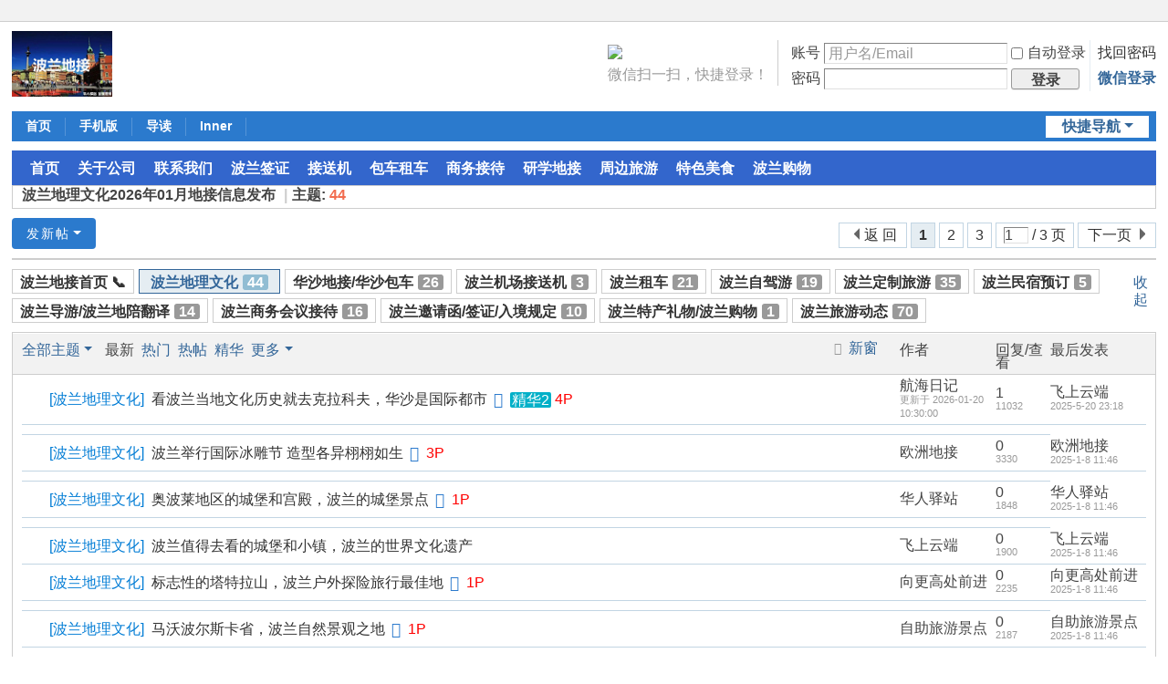

--- FILE ---
content_type: text/html; charset=utf-8
request_url: https://bolan.huarenyizhan.com/fenlei-244-1047.html
body_size: 8877
content:
<!DOCTYPE html>
<html>
<head>
<meta charset="utf-8" />
<meta name="renderer" content="webkit" />
<meta http-equiv="X-UA-Compatible" content="IE=edge" />
<title>波兰地理文化 - 波兰地接|波兰包车_波兰旅游包车_波兰地接社_波兰华人驿站</title>
<meta http-equiv=”Cache-Control” content=”no-transform” />
<meta http-equiv=”Cache-Control” content=”no-siteapp” /><meta name="keywords" content="波兰地接,波兰地陪,波兰地接社,波兰旅行社,波兰华人旅行社,波兰当地旅行社,波兰地陪,波兰研学地接,波兰商务旅行接待,波兰翻译,波兰中文导游,波兰地接微信,波兰当地旅游团,波兰包车,波兰地陪导游，波兰机场接送机" />
<meta name="description" content="波兰华人驿站地接提供波兰地接,波兰研学地接,波兰旅行社,波兰华人旅行社,波兰当地旅行社,波兰地陪,当地机场接送机,波兰商务旅行接待,波兰翻译,波兰中文导游,波兰地接微信,波兰当地旅游团,波兰包车，波兰机场接送机等波兰全境及周边旅行接待服务。 " />
<meta name="MSSmartTagsPreventParsing" content="True" />
<meta http-equiv="MSThemeCompatible" content="Yes" />
<base href="https://bolan.huarenyizhan.com/" /><link rel="stylesheet" type="text/css" href="data/cache/style_1_common.css?HBG" /><link rel="stylesheet" type="text/css" href="data/cache/style_1_forum_forumdisplay.css?HBG" /><!--[if IE]><link rel="stylesheet" type="text/css" href="data/cache/style_1_iefix.css?HBG" /><![endif]--><script type="text/javascript">var STYLEID = '1', STATICURL = 'static/', IMGDIR = 'static/image/common', VERHASH = 'HBG', charset = 'utf-8', discuz_uid = '0', cookiepre = 'HVeT_9110_', cookiedomain = 'huarenyizhan.com', cookiepath = '/', showusercard = '0', attackevasive = '0', disallowfloat = 'newthread|reply', creditnotice = '0||', defaultstyle = '', REPORTURL = 'aHR0cHM6Ly9ib2xhbi5odWFyZW55aXpoYW4uY29tL2ZlbmxlaS0yNDQtMTA0Ny5odG1s', SITEURL = 'https://bolan.huarenyizhan.com/', JSPATH = 'data/cache/', CSSPATH = 'data/cache/style_', DYNAMICURL = '';</script>
<script src="data/cache/common.js?HBG" type="text/javascript"></script>
<meta name="application-name" content="地接|华人驿站全球地接联盟" />
<meta name="msapplication-tooltip" content="地接|华人驿站全球地接联盟" />
<meta name="msapplication-task" content="name=门户;action-uri=https://bolan.huarenyizhan.com/portal.php;icon-uri=https://bolan.huarenyizhan.com/static/image/common/portal.ico" /><meta name="msapplication-task" content="name=版块;action-uri=https://bolan.huarenyizhan.com/forum.php;icon-uri=https://bolan.huarenyizhan.com/static/image/common/bbs.ico" />
<link rel="alternate" type="application/rss+xml" title="地接|华人驿站全球地接联盟 - 波兰地理文化 - 波兰地接|波兰包车_波兰旅游包车_波兰地接社_波兰华人驿站" href="https://bolan.huarenyizhan.com/forum.php?mod=rss&fid=244&amp;auth=0" />
<link rel="stylesheet" id="css_widthauto" type="text/css" href='data/cache/style_1_widthauto.css?HBG' />
<script type="text/javascript">HTMLNODE.className += ' widthauto'</script>
<script src="data/cache/forum.js?HBG" type="text/javascript"></script>
</head>

<body id="nv_forum" class="pg_forumdisplay" onkeydown="if(event.keyCode==27) return false;">
<div id="append_parent"></div><div id="ajaxwaitid"></div>
<div id="toptb" class="cl">
<div class="wp">
<div class="z"></div>
<div class="y">
<a id="switchblind" href="javascript:;" onclick="toggleBlind(this)" title="开启辅助访问" class="switchblind"></a>
</div>
</div>
</div>

<div id="hd">
<div class="wp">
<div class="hdc cl"><h2>
<a href="https://bolan.huarenyizhan.com/"><img src="data/attachment/common/91/common_244_icon.png"height="72px;"></a>
</h2><script src="data/cache/logging.js?HBG" type="text/javascript"></script>
<form method="post" autocomplete="off" id="lsform" action="member.php?mod=logging&amp;action=login&amp;loginsubmit=yes&amp;infloat=yes&amp;lssubmit=yes" onsubmit="return lsSubmit();">
<div class="fastlg cl">
<span id="return_ls" style="display:none"></span>
<div class="y pns">
<table cellspacing="0" cellpadding="0">
<tr>
<td><label for="ls_username">账号</label></td>
<td><input type="text" name="username" id="ls_username" class="px vm xg1"  value="用户名/Email" onfocus="if(this.value == '用户名/Email'){this.value = '';this.className = 'px vm';}" onblur="if(this.value == ''){this.value = '用户名/Email';this.className = 'px vm xg1';}" /></td>
<td class="fastlg_l"><label for="ls_cookietime"><input type="checkbox" name="cookietime" id="ls_cookietime" class="pc" value="2592000" />自动登录</label></td>
<td>&nbsp;<a href="javascript:;" onclick="showWindow('login', 'member.php?mod=logging&action=login&viewlostpw=1')">找回密码</a></td>
</tr>
<tr>
<td><label for="ls_password">密码</label></td>
<td><input type="password" name="password" id="ls_password" class="px vm" autocomplete="off" /></td>
<td class="fastlg_l"><button type="submit" class="pn vm" style="width: 75px;"><em>登录</em></button></td>
<td>&nbsp;<a href="member.php?mod=register" class="xi2 xw1">微信登录</a></td>
</tr>
</table>
<input type="hidden" name="formhash" value="10529bf0" />
<input type="hidden" name="quickforward" value="yes" />
<input type="hidden" name="handlekey" value="ls" />
</div>


<div class="fastlg_fm y" style="margin-right: 10px; padding-right: 10px">
<p><a href="javascript:;" onclick="showWindow('swxlogin_wechat_bind', 'plugin.php?id=strong_wxlogin:bind')"><img src="source/plugin/strong_wxlogin/static/img/wechat_login.png" class="vm" /></a></p>
<p class="hm xg1" style="padding-top: 2px;">微信扫一扫，快捷登录！</p>
</div>

</div>
</form>
</div>

<div id="nv">
<a href="javascript:;" id="qmenu" onmouseover="delayShow(this, function () {showMenu({'ctrlid':'qmenu','pos':'34!','ctrlclass':'a','duration':2});showForummenu(244);})">快捷导航</a>
<ul><li id="mn_Nca90" ><a href="https://www.huarenyizhan.com" hidefocus="true"  >首页</a></li><li id="mn_N2c1b" ><a href="https://www.huarenyizhan.com/portal.php?mod=index&mobile=2" hidefocus="true"  >手机版</a></li><li id="mn_forum_10" ><a href="forum.php?mod=guide" hidefocus="true" title="Guide"  >导读<span>Guide</span></a></li><li id="mn_N6e25" ><a href="https://www.huarenyizhan.com/portal.php" hidefocus="true"  >Inner</a></li></ul>
</div>
<div id="mu" class="cl">
</div></div>
</div>


<div id="wp" class="wp">
<style id="diy_style" type="text/css">#portal_block_3048 {  border:#000000 !important;}#frameNUJFbH {  background-color:#3366cc !important;background-image:none !important;border:0px !important;margin:0px !important;}</style>
<!--[diy=diynavtop]--><div id="diynavtop" class="area"><div id="frameNUJFbH" class=" frame move-span cl frame-1"><div id="frameNUJFbH_left" class="column frame-1-c"><div id="frameNUJFbH_left_temp" class="move-span temp"></div><div id="portal_block_3048" class="block move-span"><div id="portal_block_3048_content" class="dxb_bc"><div class="portal_block_summary"><style>
        .nav-top a {height:18px;color:#FFF;font-weight:bold;float:left;margin:10px;}
</style>
<div class="nav-top">
<a href="https://bolan.huarenyizhan.com">&#x9996;&#x9875;</a>
<a href="https://bolan.huarenyizhan.com/travel-bolan1.html">&#x5173;&#x4E8E;&#x516C;&#x53F8;</a>
<a href="https://bolan.huarenyizhan.com/travel-bolan2.html">&#x8054;&#x7CFB;&#x6211;&#x4EEC;</a>
<a href="https://bolan.huarenyizhan.com/travel-bolan3.html">&#x6CE2;&#x5170;&#x7B7E;&#x8BC1;</a>
<a href="https://bolan.huarenyizhan.com/travel-bolan4.html">&#x63A5;&#x9001;&#x673A;</a>
<a href="https://bolan.huarenyizhan.com/travel-bolan5.html">&#x5305;&#x8F66;&#x79DF;&#x8F66;</a>
<a href="https://bolan.huarenyizhan.com/travel-bolan6.html">&#x5546;&#x52A1;&#x63A5;&#x5F85;</a>
<a href="https://bolan.huarenyizhan.com/travel-bolan7.html">&#x7814;&#x5B66;&#x5730;&#x63A5;</a>
<a href="https://bolan.huarenyizhan.com/travel-bolan8.html">&#x5468;&#x8FB9;&#x65C5;&#x6E38;</a>
<a href="https://bolan.huarenyizhan.com/travel-bolan9.html">&#x7279;&#x8272;&#x7F8E;&#x98DF;</a>
<a href="https://bolan.huarenyizhan.com/travel-bolan10.html">&#x6CE2;&#x5170;&#x8D2D;&#x7269;</a>
</div></div></div></div></div></div></div><!--[/diy]--><div class="wp">
<!--[diy=diy1]--><div id="diy1" class="area"></div><!--[/diy]-->
</div>

<div class="boardnav">
<div class="mn">
<div class="bm bml pbn">
<h1 style="margin-left:10px;">


波兰地理文化2026年01月地接信息发布 <span class="pipe">|</span>主题: <strong class="xi1">44</strong>

</h1>
<div id="forumarchive_menu" class="p_pop" style="display:none">
<ul>
<li><a href="forum-244-1.html">全部主题</a></li><li><a href="forum.php?mod=forumdisplay&amp;fid=244&amp;archiveid=0">存档 0 (261)</a></li>
</ul>
</div>
</div>



<div class="drag">
<!--[diy=diy4]--><div id="diy4" class="area"></div><!--[/diy]-->
</div>





<div id="pgt" class="bm bw0 pgs cl">
<span id="fd_page_top"><div class="pg"><strong>1</strong><a href="forum.php?mod=forumdisplay&fid=244&filter=typeid&typeid=1047&amp;page=2">2</a><a href="forum.php?mod=forumdisplay&fid=244&filter=typeid&typeid=1047&amp;page=3">3</a><label><input type="text" name="custompage" class="px" size="2" title="输入页码，按回车快速跳转" value="1" onkeydown="if(event.keyCode==13) {window.location='forum.php?mod=forumdisplay&fid=244&filter=typeid&typeid=1047&amp;page='+this.value;; doane(event);}" /><span title="共 3 页"> / 3 页</span></label><a href="forum.php?mod=forumdisplay&fid=244&filter=typeid&typeid=1047&amp;page=2" class="nxt">下一页</a></div></span>
<span class="pgb y"  ><a href="forum.php">返&nbsp;回</a></span>
<a href="javascript:;" id="newspecial" onmouseover="$('newspecial').id = 'newspecialtmp';this.id = 'newspecial';showMenu({'ctrlid':this.id})" onclick="showWindow('newthread', 'forum.php?mod=post&action=newthread&fid=244')" title="发新帖" class="pgsbtn showmenu">发新帖</a></div>
<ul id="thread_types" class="ttp bm cl">
<h2><li id="ttp_all" ><a href="https://bolan.huarenyizhan.com/">波兰地接首页 &#x1F4DE;</a></li>
<li class="xw1 a"><a href="https://bolan.huarenyizhan.com/fenlei-244-1047.html">波兰地理文化<span class="xg1 num">44</span></a></li>
<li><a href="https://bolan.huarenyizhan.com/fenlei-244-887.html">华沙地接/华沙包车<span class="xg1 num">26</span></a></li>
<li><a href="https://bolan.huarenyizhan.com/fenlei-244-888.html">波兰机场接送机<span class="xg1 num">3</span></a></li>
<li><a href="https://bolan.huarenyizhan.com/fenlei-244-1048.html">波兰租车<span class="xg1 num">21</span></a></li>
<li><a href="https://bolan.huarenyizhan.com/fenlei-244-991.html">波兰自驾游<span class="xg1 num">19</span></a></li>
<li><a href="https://bolan.huarenyizhan.com/fenlei-244-990.html">波兰定制旅游<span class="xg1 num">35</span></a></li>
<li><a href="https://bolan.huarenyizhan.com/fenlei-244-1049.html">波兰民宿预订<span class="xg1 num">5</span></a></li>
<li><a href="https://bolan.huarenyizhan.com/fenlei-244-889.html">波兰导游/波兰地陪翻译<span class="xg1 num">14</span></a></li>
<li><a href="https://bolan.huarenyizhan.com/fenlei-244-1336.html">波兰商务会议接待<span class="xg1 num">16</span></a></li>
<li><a href="https://bolan.huarenyizhan.com/fenlei-244-1364.html">波兰邀请函/签证/入境规定<span class="xg1 num">10</span></a></li>
<li><a href="https://bolan.huarenyizhan.com/fenlei-244-1337.html">波兰特产礼物/波兰购物<span class="xg1 num">1</span></a></li>
<li><a href="https://bolan.huarenyizhan.com/fenlei-244-890.html">波兰旅游动态<span class="xg1 num">70</span></a></li>
</h2>
</ul>
<script type="text/javascript">showTypes('thread_types');</script>
<!---edited by Tony on 2024-10-5,tu pian xian shi 6 zhang---->

<div id="threadlist" class="tl bm bmw">
<div class="th">
<table cellspacing="0" cellpadding="0">
<tr>
<th colspan="2">
<div class="tf">
<span id="atarget" onclick="setatarget(-1)" class="y atarget_1" title="在新窗口中打开帖子">新窗</span>
<a id="filter_special" href="javascript:;" class="showmenu xi2" onclick="showMenu(this.id)">全部主题</a>&nbsp;						
最新&nbsp;
<a href="https://www.huarenyizhan.com/forum.php?mod=forumdisplay&amp;fid=244&amp;filter=heat&amp;orderby=heats&typeid=1047" class="xi2">热门</a>&nbsp;
<a href="https://www.huarenyizhan.com/forum.php?mod=forumdisplay&amp;fid=244&amp;filter=hot" class="xi2">热帖</a>&nbsp;
<a href="https://www.huarenyizhan.com/forum.php?mod=forumdisplay&amp;fid=244&amp;filter=digest&amp;digest=1&typeid=1047" class="xi2">精华</a>&nbsp;
<a id="filter_dateline" href="javascript:;" class="showmenu xi2" onclick="showMenu(this.id)">更多</a>&nbsp;
<span id="clearstickthread" style="display: none;">
<span class="pipe">|</span>
<a href="javascript:;" onclick="clearStickThread()" class="xi2" title="显示置顶">显示置顶</a>
</span>
</div>
</th>
<td class="by">作者</td>
<td class="num">回复/查看</td>
<td class="by">最后发表</td>
</tr>
</table>
</div>
<div class="bm_c">
<script type="text/javascript">var lasttime = 1769355897;var listcolspan= '5';</script>
<div id="forumnew" style="display:none"></div>
<form method="post" autocomplete="off" name="moderate" id="moderate" action="forum.php?mod=topicadmin&amp;action=moderate&amp;fid=244&amp;infloat=yes&amp;nopost=yes">
<input type="hidden" name="formhash" value="10529bf0" />
<input type="hidden" name="listextra" value="page%3D1" />
<table summary="forum_244" cellspacing="0" cellpadding="0" id="threadlisttableid">
<tbody id="separatorline" class="emptb"><tr><td class="icn"></td><th></th><td class="by"></td><td class="num"></td><td class="by"></td></tr></tbody>
<tbody id="normalthread_48571">
<tr>
<td class="icn">

</td>
<th class="new">
<a href="javascript:;" id="content_48571" class="showcontent y" title="更多操作" onclick="CONTENT_TID='48571';CONTENT_ID='normalthread_48571';showMenu({'ctrlid':this.id,'menuid':'content_menu'})"></a>
<em>
[<a href="https://bolan.huarenyizhan.com/fenlei-244-
1047.html">波兰地理文化</a>]
</em>
<a href="https://www.huarenyizhan.com/thread-48571-1-1.html"> <extra=page%3D1" onclick="atarget(this)" class="s xst">看波兰当地文化历史就去克拉科夫，华沙是国际都市</a>
<i class="fico-image fic4 fc-p fnmr vm" title="图片附件"></i>
<span class="tbox tdigest">精华2</span>
<span style="color:red;">4P</span></a>
</th>
<td class="by">
<cite>
航海日记</cite>
<em><span >
更新于  2026-01-20 10:30:00</span></em>
</td>
<td class="num">1<em>11032</em></td>
<td class="by">
<cite>飞上云端</cite>
<em>2025-5-20 23:18</em>
</td>
</tr>
<tr>
<td colspan="4"></td>
</tr>

</tbody>
<tbody id="normalthread_51976">
<tr>
<td class="icn">

</td>
<th class="new">
<a href="javascript:;" id="content_51976" class="showcontent y" title="更多操作" onclick="CONTENT_TID='51976';CONTENT_ID='normalthread_51976';showMenu({'ctrlid':this.id,'menuid':'content_menu'})"></a>
<em>
[<a href="https://bolan.huarenyizhan.com/fenlei-244-
1047.html">波兰地理文化</a>]
</em>
<a href="https://www.huarenyizhan.com/thread-51976-1-1.html"> <extra=page%3D1" onclick="atarget(this)" class="s xst">波兰举行国际冰雕节 造型各异栩栩如生</a>
<i class="fico-image fic4 fc-p fnmr vm" title="图片附件"></i>
<span style="color:red;">3P</span></a>
</th>
<td class="by">
<cite>
欧洲地接</cite>
<em><span >
</span></em>
</td>
<td class="num">0<em>3330</em></td>
<td class="by">
<cite>欧洲地接</cite>
<em>2025-1-8 11:46</em>
</td>
</tr>
<tr>
<td colspan="4"></td>
</tr>

</tbody>
<tbody id="normalthread_51056">
<tr>
<td class="icn">

</td>
<th class="new">
<a href="javascript:;" id="content_51056" class="showcontent y" title="更多操作" onclick="CONTENT_TID='51056';CONTENT_ID='normalthread_51056';showMenu({'ctrlid':this.id,'menuid':'content_menu'})"></a>
<em>
[<a href="https://bolan.huarenyizhan.com/fenlei-244-
1047.html">波兰地理文化</a>]
</em>
<a href="https://www.huarenyizhan.com/thread-51056-1-1.html"> <extra=page%3D1" onclick="atarget(this)" class="s xst">奥波莱地区的城堡和宫殿，波兰的城堡景点</a>
<i class="fico-image fic4 fc-p fnmr vm" title="图片附件"></i>
<span style="color:red;">1P</span></a>
</th>
<td class="by">
<cite>
华人驿站</cite>
<em><span >
</span></em>
</td>
<td class="num">0<em>1848</em></td>
<td class="by">
<cite>华人驿站</cite>
<em>2025-1-8 11:46</em>
</td>
</tr>
<tr>
<td colspan="4"></td>
</tr>

</tbody>
<tbody id="normalthread_49958">
<tr>
<td class="icn">

</td>
<th class="new">
<a href="javascript:;" id="content_49958" class="showcontent y" title="更多操作" onclick="CONTENT_TID='49958';CONTENT_ID='normalthread_49958';showMenu({'ctrlid':this.id,'menuid':'content_menu'})"></a>
<em>
[<a href="https://bolan.huarenyizhan.com/fenlei-244-
1047.html">波兰地理文化</a>]
</em>
<a href="https://www.huarenyizhan.com/thread-49958-1-1.html"> <extra=page%3D1" onclick="atarget(this)" class="s xst">波兰值得去看的城堡和小镇，波兰的世界文化遗产</a>
</a>
</th>
<td class="by">
<cite>
飞上云端</cite>
<em><span >
</span></em>
</td>
<td class="num">0<em>1900</em></td>
<td class="by">
<cite>飞上云端</cite>
<em>2025-1-8 11:46</em>
</td>
</tr>

</tbody>
<tbody id="normalthread_49712">
<tr>
<td class="icn">

</td>
<th class="new">
<a href="javascript:;" id="content_49712" class="showcontent y" title="更多操作" onclick="CONTENT_TID='49712';CONTENT_ID='normalthread_49712';showMenu({'ctrlid':this.id,'menuid':'content_menu'})"></a>
<em>
[<a href="https://bolan.huarenyizhan.com/fenlei-244-
1047.html">波兰地理文化</a>]
</em>
<a href="https://www.huarenyizhan.com/thread-49712-1-1.html"> <extra=page%3D1" onclick="atarget(this)" class="s xst">标志性的塔特拉山，波兰户外探险旅行最佳地</a>
<i class="fico-image fic4 fc-p fnmr vm" title="图片附件"></i>
<span style="color:red;">1P</span></a>
</th>
<td class="by">
<cite>
向更高处前进</cite>
<em><span >
</span></em>
</td>
<td class="num">0<em>2235</em></td>
<td class="by">
<cite>向更高处前进</cite>
<em>2025-1-8 11:46</em>
</td>
</tr>
<tr>
<td colspan="4"></td>
</tr>

</tbody>
<tbody id="normalthread_49578">
<tr>
<td class="icn">

</td>
<th class="new">
<a href="javascript:;" id="content_49578" class="showcontent y" title="更多操作" onclick="CONTENT_TID='49578';CONTENT_ID='normalthread_49578';showMenu({'ctrlid':this.id,'menuid':'content_menu'})"></a>
<em>
[<a href="https://bolan.huarenyizhan.com/fenlei-244-
1047.html">波兰地理文化</a>]
</em>
<a href="https://www.huarenyizhan.com/thread-49578-1-1.html"> <extra=page%3D1" onclick="atarget(this)" class="s xst">马沃波尔斯卡省，波兰自然景观之地</a>
<i class="fico-image fic4 fc-p fnmr vm" title="图片附件"></i>
<span style="color:red;">1P</span></a>
</th>
<td class="by">
<cite>
自助旅游景点</cite>
<em><span >
</span></em>
</td>
<td class="num">0<em>2187</em></td>
<td class="by">
<cite>自助旅游景点</cite>
<em>2025-1-8 11:46</em>
</td>
</tr>
<tr>
<td colspan="4"></td>
</tr>

</tbody>
<tbody id="normalthread_49567">
<tr>
<td class="icn">

</td>
<th class="new">
<a href="javascript:;" id="content_49567" class="showcontent y" title="更多操作" onclick="CONTENT_TID='49567';CONTENT_ID='normalthread_49567';showMenu({'ctrlid':this.id,'menuid':'content_menu'})"></a>
<em>
[<a href="https://bolan.huarenyizhan.com/fenlei-244-
1047.html">波兰地理文化</a>]
</em>
<a href="https://www.huarenyizhan.com/thread-49567-1-1.html"> <extra=page%3D1" onclick="atarget(this)" class="s xst">克拉科夫到奥斯威辛-比克瑙和维利奇卡盐矿的全日游</a>
<i class="fico-image fic4 fc-p fnmr vm" title="图片附件"></i>
<span style="color:red;">1P</span></a>
</th>
<td class="by">
<cite>
南极企鹅</cite>
<em><span >
</span></em>
</td>
<td class="num">0<em>1804</em></td>
<td class="by">
<cite>南极企鹅</cite>
<em>2025-1-8 11:46</em>
</td>
</tr>
<tr>
<td colspan="4"></td>
</tr>

</tbody>
<tbody id="normalthread_49227">
<tr>
<td class="icn">

</td>
<th class="new">
<a href="javascript:;" id="content_49227" class="showcontent y" title="更多操作" onclick="CONTENT_TID='49227';CONTENT_ID='normalthread_49227';showMenu({'ctrlid':this.id,'menuid':'content_menu'})"></a>
<em>
[<a href="https://bolan.huarenyizhan.com/fenlei-244-
1047.html">波兰地理文化</a>]
</em>
<a href="https://www.huarenyizhan.com/thread-49227-1-1.html"> <extra=page%3D1" onclick="atarget(this)" class="s xst">波兰的城市和海滩被评选为2020年夏季假期欧洲最安全的海滩</a>
<i class="fico-image fic4 fc-p fnmr vm" title="图片附件"></i>
<span style="color:red;">1P</span></a>
</th>
<td class="by">
<cite>
城市指南针</cite>
<em><span >
</span></em>
</td>
<td class="num">0<em>2185</em></td>
<td class="by">
<cite>城市指南针</cite>
<em>2025-1-8 11:46</em>
</td>
</tr>
<tr>
<td colspan="4"></td>
</tr>

</tbody>
<tbody id="normalthread_48837">
<tr>
<td class="icn">

</td>
<th class="new">
<a href="javascript:;" id="content_48837" class="showcontent y" title="更多操作" onclick="CONTENT_TID='48837';CONTENT_ID='normalthread_48837';showMenu({'ctrlid':this.id,'menuid':'content_menu'})"></a>
<em>
[<a href="https://bolan.huarenyizhan.com/fenlei-244-
1047.html">波兰地理文化</a>]
</em>
<a href="https://www.huarenyizhan.com/thread-48837-1-1.html"> <extra=page%3D1" onclick="atarget(this)" class="s xst">波兰城市掠影：戈佐·维尔科波尔斯基</a>
<i class="fico-image fic4 fc-p fnmr vm" title="图片附件"></i>
<span style="color:red;">1P</span></a>
</th>
<td class="by">
<cite>
首尔的雪</cite>
<em><span >
</span></em>
</td>
<td class="num">0<em>2508</em></td>
<td class="by">
<cite>首尔的雪</cite>
<em>2025-1-8 11:46</em>
</td>
</tr>
<tr>
<td colspan="4"></td>
</tr>

</tbody>
<tbody id="normalthread_48822">
<tr>
<td class="icn">

</td>
<th class="new">
<a href="javascript:;" id="content_48822" class="showcontent y" title="更多操作" onclick="CONTENT_TID='48822';CONTENT_ID='normalthread_48822';showMenu({'ctrlid':this.id,'menuid':'content_menu'})"></a>
<em>
[<a href="https://bolan.huarenyizhan.com/fenlei-244-
1047.html">波兰地理文化</a>]
</em>
<a href="https://www.huarenyizhan.com/thread-48822-1-1.html"> <extra=page%3D1" onclick="atarget(this)" class="s xst">波兰哪几座城市值得看？格但斯克市</a>
<i class="fico-image fic4 fc-p fnmr vm" title="图片附件"></i>
<span style="color:red;">1P</span></a>
</th>
<td class="by">
<cite>
西非野生乐园</cite>
<em><span >
</span></em>
</td>
<td class="num">0<em>3927</em></td>
<td class="by">
<cite>西非野生乐园</cite>
<em>2025-1-8 11:46</em>
</td>
</tr>
<tr>
<td colspan="4"></td>
</tr>

</tbody>
<tbody id="normalthread_48820">
<tr>
<td class="icn">

</td>
<th class="new">
<a href="javascript:;" id="content_48820" class="showcontent y" title="更多操作" onclick="CONTENT_TID='48820';CONTENT_ID='normalthread_48820';showMenu({'ctrlid':this.id,'menuid':'content_menu'})"></a>
<em>
[<a href="https://bolan.huarenyizhan.com/fenlei-244-
1047.html">波兰地理文化</a>]
</em>
<a href="https://www.huarenyizhan.com/thread-48820-1-1.html"> <extra=page%3D1" onclick="atarget(this)" class="s xst">波兰北部旅游城市，比得哥什</a>
<i class="fico-image fic4 fc-p fnmr vm" title="图片附件"></i>
</a>
</th>
<td class="by">
<cite>
西非野生乐园</cite>
<em><span >
</span></em>
</td>
<td class="num">0<em>2357</em></td>
<td class="by">
<cite>西非野生乐园</cite>
<em>2025-1-8 11:46</em>
</td>
</tr>

</tbody>
<tbody id="normalthread_48760">
<tr>
<td class="icn">

</td>
<th class="new">
<a href="javascript:;" id="content_48760" class="showcontent y" title="更多操作" onclick="CONTENT_TID='48760';CONTENT_ID='normalthread_48760';showMenu({'ctrlid':this.id,'menuid':'content_menu'})"></a>
<em>
[<a href="https://bolan.huarenyizhan.com/fenlei-244-
1047.html">波兰地理文化</a>]
</em>
<a href="https://www.huarenyizhan.com/thread-48760-1-1.html"> <extra=page%3D1" onclick="atarget(this)" class="s xst">波兰旅游一定要去的地方</a>
<i class="fico-image fic4 fc-p fnmr vm" title="图片附件"></i>
</a>
</th>
<td class="by">
<cite>
环球一号</cite>
<em><span >
</span></em>
</td>
<td class="num">2<em>2090</em></td>
<td class="by">
<cite>admin</cite>
<em>2025-1-8 11:46</em>
</td>
</tr>

</tbody>
<tbody id="normalthread_48754">
<tr>
<td class="icn">

</td>
<th class="new">
<a href="javascript:;" id="content_48754" class="showcontent y" title="更多操作" onclick="CONTENT_TID='48754';CONTENT_ID='normalthread_48754';showMenu({'ctrlid':this.id,'menuid':'content_menu'})"></a>
<em>
[<a href="https://bolan.huarenyizhan.com/fenlei-244-
1047.html">波兰地理文化</a>]
</em>
<a href="https://www.huarenyizhan.com/thread-48754-1-1.html"> <extra=page%3D1" onclick="atarget(this)" class="s xst">波兰城市旅行：比亚韦斯托克</a>
<i class="fico-image fic4 fc-p fnmr vm" title="图片附件"></i>
<span style="color:red;">2P</span></a>
</th>
<td class="by">
<cite>
cowboy</cite>
<em><span >
</span></em>
</td>
<td class="num">1<em>2829</em></td>
<td class="by">
<cite>cowboy</cite>
<em>2025-1-8 11:46</em>
</td>
</tr>
<tr>
<td colspan="4"></td>
</tr>

</tbody>
<tbody id="normalthread_48101">
<tr>
<td class="icn">

</td>
<th class="new">
<a href="javascript:;" id="content_48101" class="showcontent y" title="更多操作" onclick="CONTENT_TID='48101';CONTENT_ID='normalthread_48101';showMenu({'ctrlid':this.id,'menuid':'content_menu'})"></a>
<em>
[<a href="https://bolan.huarenyizhan.com/fenlei-244-
1047.html">波兰地理文化</a>]
</em>
<a href="https://www.huarenyizhan.com/thread-48101-1-1.html"> <extra=page%3D1" onclick="atarget(this)" class="s xst">波兰旅游见闻：圣玛利亚大教堂</a>
<i class="fico-image fic4 fc-p fnmr vm" title="图片附件"></i>
<span style="color:red;">1P</span></a>
</th>
<td class="by">
<cite>
四海为家</cite>
<em><span >
</span></em>
</td>
<td class="num">1<em>2117</em></td>
<td class="by">
<cite>南极企鹅</cite>
<em>2025-1-8 11:46</em>
</td>
</tr>
<tr>
<td colspan="4"></td>
</tr>

</tbody>
<tbody id="normalthread_48100">
<tr>
<td class="icn">

</td>
<th class="new">
<a href="javascript:;" id="content_48100" class="showcontent y" title="更多操作" onclick="CONTENT_TID='48100';CONTENT_ID='normalthread_48100';showMenu({'ctrlid':this.id,'menuid':'content_menu'})"></a>
<em>
[<a href="https://bolan.huarenyizhan.com/fenlei-244-
1047.html">波兰地理文化</a>]
</em>
<a href="https://www.huarenyizhan.com/thread-48100-1-1.html"> <extra=page%3D1" onclick="atarget(this)" class="s xst">克拉科夫怎么玩？克拉科夫当地旅行社推荐景点</a>
<i class="fico-image fic4 fc-p fnmr vm" title="图片附件"></i>
</a>
</th>
<td class="by">
<cite>
海外一手地接</cite>
<em><span >
</span></em>
</td>
<td class="num">0<em>2083</em></td>
<td class="by">
<cite>海外一手地接</cite>
<em>2025-1-8 11:46</em>
</td>
</tr>

</tbody>
<tbody id="normalthread_48093">
<tr>
<td class="icn">

</td>
<th class="new">
<a href="javascript:;" id="content_48093" class="showcontent y" title="更多操作" onclick="CONTENT_TID='48093';CONTENT_ID='normalthread_48093';showMenu({'ctrlid':this.id,'menuid':'content_menu'})"></a>
<em>
[<a href="https://bolan.huarenyizhan.com/fenlei-244-
1047.html">波兰地理文化</a>]
</em>
<a href="https://www.huarenyizhan.com/thread-48093-1-1.html"> <extra=page%3D1" onclick="atarget(this)" class="s xst">弗罗茨瓦夫旅行，从华沙到弗罗茨瓦夫怎么走</a>
<i class="fico-image fic4 fc-p fnmr vm" title="图片附件"></i>
<span style="color:red;">4P</span></a>
</th>
<td class="by">
<cite>
歌德的诗篇</cite>
<em><span >
</span></em>
</td>
<td class="num">0<em>1806</em></td>
<td class="by">
<cite>歌德的诗篇</cite>
<em>2025-1-8 11:46</em>
</td>
</tr>
<tr>
<td colspan="4"></td>
</tr>

</tbody>
<tbody id="normalthread_48092">
<tr>
<td class="icn">

</td>
<th class="new">
<a href="javascript:;" id="content_48092" class="showcontent y" title="更多操作" onclick="CONTENT_TID='48092';CONTENT_ID='normalthread_48092';showMenu({'ctrlid':this.id,'menuid':'content_menu'})"></a>
<em>
[<a href="https://bolan.huarenyizhan.com/fenlei-244-
1047.html">波兰地理文化</a>]
</em>
<a href="https://www.huarenyizhan.com/thread-48092-1-1.html"> <extra=page%3D1" onclick="atarget(this)" class="s xst">波兰导游介绍格但斯克旅行</a>
</a>
</th>
<td class="by">
<cite>
歌德的诗篇</cite>
<em><span >
</span></em>
</td>
<td class="num">0<em>1636</em></td>
<td class="by">
<cite>歌德的诗篇</cite>
<em>2025-1-8 11:46</em>
</td>
</tr>

</tbody>
<tbody id="normalthread_48091">
<tr>
<td class="icn">

</td>
<th class="new">
<a href="javascript:;" id="content_48091" class="showcontent y" title="更多操作" onclick="CONTENT_TID='48091';CONTENT_ID='normalthread_48091';showMenu({'ctrlid':this.id,'menuid':'content_menu'})"></a>
<em>
[<a href="https://bolan.huarenyizhan.com/fenlei-244-
1047.html">波兰地理文化</a>]
</em>
<a href="https://www.huarenyizhan.com/thread-48091-1-1.html"> <extra=page%3D1" onclick="atarget(this)" class="s xst">波兰导游介绍扎科帕内旅行</a>
</a>
</th>
<td class="by">
<cite>
歌德的诗篇</cite>
<em><span >
</span></em>
</td>
<td class="num">0<em>1595</em></td>
<td class="by">
<cite>歌德的诗篇</cite>
<em>2025-1-8 11:46</em>
</td>
</tr>

</tbody>
<tbody id="normalthread_47526">
<tr>
<td class="icn">

</td>
<th class="new">
<a href="javascript:;" id="content_47526" class="showcontent y" title="更多操作" onclick="CONTENT_TID='47526';CONTENT_ID='normalthread_47526';showMenu({'ctrlid':this.id,'menuid':'content_menu'})"></a>
<em>
[<a href="https://bolan.huarenyizhan.com/fenlei-244-
1047.html">波兰地理文化</a>]
</em>
<a href="https://www.huarenyizhan.com/thread-47526-1-1.html"> <extra=page%3D1" onclick="atarget(this)" class="s xst">波兰旅游景点2</a>
</a>
</th>
<td class="by">
<cite>
北斗星引路</cite>
<em><span >
</span></em>
</td>
<td class="num">0<em>1360</em></td>
<td class="by">
<cite>北斗星引路</cite>
<em>2025-1-8 11:46</em>
</td>
</tr>

</tbody>
<tbody id="normalthread_46885">
<tr>
<td class="icn">

</td>
<th class="new">
<a href="javascript:;" id="content_46885" class="showcontent y" title="更多操作" onclick="CONTENT_TID='46885';CONTENT_ID='normalthread_46885';showMenu({'ctrlid':this.id,'menuid':'content_menu'})"></a>
<em>
[<a href="https://bolan.huarenyizhan.com/fenlei-244-
1047.html">波兰地理文化</a>]
</em>
<a href="https://www.huarenyizhan.com/thread-46885-1-1.html"> <extra=page%3D1" onclick="atarget(this)" class="s xst">奥斯维辛集中营的景点</a>
<i class="fico-image fic4 fc-p fnmr vm" title="图片附件"></i>
<span style="color:red;">1P</span></a>
</th>
<td class="by">
<cite>
歌德的诗篇</cite>
<em><span >
</span></em>
</td>
<td class="num">0<em>1436</em></td>
<td class="by">
<cite>歌德的诗篇</cite>
<em>2025-1-8 11:46</em>
</td>
</tr>
<tr>
<td colspan="4"></td>
</tr>

</tbody>
</table><!-- end of table "forum_G[fid]" branch 1/3 -->
</form>
</div>
</div>

<a class="bm_h" href="javascript:;" rel="forum.php?mod=forumdisplay&fid=244&filter=typeid&typeid=1047&page=2" curpage="1" id="autopbn" totalpage="3" picstyle="0" forumdefstyle="">下一页 &raquo;</a>
<script src="data/cache/autoloadpage.js?HBG" type="text/javascript"></script>
<div class="bm bw0 pgs cl">

<span  class="pgb y"><a href="forum.php">返&nbsp;回</a></span>
<a href="javascript:;" id="newspecialtmp" onmouseover="$('newspecial').id = 'newspecialtmp';this.id = 'newspecial';showMenu({'ctrlid':this.id})" onclick="showWindow('newthread', 'forum.php?mod=post&action=newthread&fid=244')" title="发新帖" class="pgsbtn showmenu">发新帖</a></div>

<!--[diy=diyfastposttop]--><div id="diyfastposttop" class="area"></div><!--[/diy]-->
<script type="text/javascript">
var postminchars = parseInt('10');
var postmaxchars = parseInt('30000');
var postminsubjectchars = parseInt('1');
var postmaxsubjectchars = parseInt('80');
var disablepostctrl = parseInt('0');
var fid = parseInt('244');
</script>
<div id="f_pst" class="bm">
<div class="bm_h">
<h2>快速发帖</h2>
</div>
<div class="bm_c">
<form method="post" autocomplete="off" id="fastpostform" action="forum.php?mod=post&amp;action=newthread&amp;fid=244&amp;topicsubmit=yes&amp;infloat=yes&amp;handlekey=fastnewpost" onSubmit="return fastpostvalidate(this)">

<div id="fastpostreturn" style="margin:-5px 0 5px"></div>

<div class="pbt cl">
<div class="ftid">
<select name="typeid" id="typeid_fast" width="80">
<option value="0" selected="selected">选择主题分类</option><option value="1047">波兰地理文化</option>
<option value="887">华沙地接/华沙包车</option>
<option value="888">波兰机场接送机</option>
<option value="1048">波兰租车</option>
<option value="991">波兰自驾游</option>
<option value="990">波兰定制旅游</option>
<option value="1049">波兰民宿预订</option>
<option value="889">波兰导游/波兰地陪翻译</option>
<option value="1336">波兰商务会议接待</option>
<option value="1364">波兰邀请函/签证/入境规定</option>
<option value="1337">波兰特产礼物/波兰购物</option>
<option value="890">波兰旅游动态</option>
</select>
</div>
<script type="text/javascript" reload="1">simulateSelect('typeid_fast');</script>
<input type="text" id="subject" name="subject" class="px" value="" onkeyup="dstrLenCalc(this, 'checklen', 80);" style="width: 25em" />
<span>还可输入 <strong id="checklen">80</strong> 个字符</span>
</div>

<div class="cl">
<div id="fastposteditor">
<div class="tedt">
<div class="bar">
<span class="y">
<a href="forum.php?mod=post&amp;action=newthread&amp;fid=244" onclick="switchAdvanceMode(this.href);doane(event);">高级模式</a>
</span><script src="data/cache/seditor.js?HBG" type="text/javascript"></script>
<div class="fpd">
<a href="javascript:;" title="文字加粗" class="fbld">B</a>
<a href="javascript:;" title="设置文字颜色" class="fclr" id="fastpostforecolor">Color</a>
<a id="fastpostimg" href="javascript:;" title="图片" class="fmg">Image</a>
<a id="fastposturl" href="javascript:;" title="添加链接" class="flnk">Link</a>
<a id="fastpostquote" href="javascript:;" title="引用" class="fqt">Quote</a>
<a id="fastpostcode" href="javascript:;" title="代码" class="fcd">Code</a>
<a href="javascript:;" class="fsml" id="fastpostsml">Smilies</a>
</div></div>
<div class="area">
<div class="pt hm">
您需要登录后才可以发帖 <a href="member.php?mod=logging&amp;action=login" onclick="showWindow('login', this.href)" class="xi2">登录</a> | <a href="member.php?mod=register" class="xi2">微信登录</a>
</div>
</div>
</div>
</div>
<div id="seccheck_fastpost">
</div>

<input type="hidden" name="formhash" value="10529bf0" />
<input type="hidden" name="usesig" value="" />
</div>


<p class="ptm pnpost">
<a href="home.php?mod=spacecp&amp;ac=credit&amp;op=rule&amp;fid=244" class="y" target="_blank">本版积分规则</a>
<button type="submit" onmouseover="checkpostrule('seccheck_fastpost', 'ac=newthread');this.onmouseover=null" name="topicsubmit" id="fastpostsubmit" value="topicsubmit" class="pn pnc"><strong>发表帖子</strong></button>
</p>
</form>
</div>
</div>
<!--[diy=diyforumdisplaybottom]--><div id="diyforumdisplaybottom" class="area"></div><!--[/diy]-->
</div>
</div>

<div class="wp mtn">
<!--[diy=diy3]--><div id="diy3" class="area"></div><!--[/diy]-->
</div>
<script>fixed_top_nv();</script>	</div>
<div class="wp a_f"><div class="bn lk">
<ul class="x cl">
<li><a target="_blank" href="https://www.13xa.com/">南极旅游团</a></li>
<li><a target="_blank" href="https://www.cheoz.com/">荷兰包车</a></li>
<li><a target="_blank" href="http://www.travelincaucasus.com">格鲁吉亚旅游</a></li>
</ul>
</div></div><div id="ft" class="wp cl">

<div style="margin-left:10px;">&#x5408;&#x4F5C;&#x4F19;&#x4F34;&#xFF1A;</div>
<div style="float:left;padding:4px;background-color:yellow;">
<img src="https://www.1900u.com/logo/footer/baidu.jpg" title="波兰地接&#x5408;&#x4F5C;&#x65B9;&#xFF1A;&#x767E;&#x5EA6;"/>
<img src="https://www.1900u.com/logo/footer/mafengwo.jpg" title="波兰地接&#x5408;&#x4F5C;&#x4F19;&#x4F34;&#xFF1A;&#x9A6C;&#x8702;&#x7A9D;"/>
<img src="https://www.1900u.com/logo/footer/douyin.jpg" title="波兰地接&#x5408;&#x4F5C;&#x4F19;&#x4F34;&#xFF1A;&#x6296;&#x97F3;"/>
<img src="https://www.1900u.com/logo/footer/meituan.jpg" title="波兰地接&#x5408;&#x4F5C;&#x4F19;&#x4F34;&#xFF1A;&#x7F8E;&#x56E2;"/>
<img src="https://www.1900u.com/logo/footer/qunaer.jpg" title="波兰地接&#x5408;&#x4F5C;&#x4F19;&#x4F34;&#xFF1A;&#x53BB;&#x54EA;&#x513F;"/>
<img src="https://www.1900u.com/logo/footer/sogou.jpg" title="波兰地接&#x5408;&#x4F5C;&#x4F19;&#x4F34;&#xFF1A;&#x641C;&#x72D7;&#x641C;&#x7D22;"/>
<img src="https://www.1900u.com/logo/footer/tuniu.jpg" title="波兰地接&#x5408;&#x4F5C;&#x4F19;&#x4F34;&#xFF1A;&#x9014;&#x725B;&#x65C5;&#x6E38;"/>
<img src="https://www.1900u.com/logo/footer/xiecheng.jpg" title="波兰地接 &#x5408;&#x4F5C;&#x4F19;&#x4F34;&#xFF1A;&#x643A;&#x7A0B;&#x65C5;&#x6E38;"/>
<img src="https://www.1900u.com/logo/footer/xiaohongshu.jpg" title="波兰地接&#x5408;&#x4F5C;&#x4F19;&#x4F34;&#xFF1A;&#x5C0F;&#x7EA2;&#x4E66;"/>
</div>

<div id="flk" class="y">
<p>
<a href="forum.php?showmobile=yes" >手机版</a><span class="pipe">|</span><a href="forum.php?mod=misc&action=showdarkroom" >小黑屋</a><span class="pipe">|</span><strong><a href="https://www.huarenyizhan.com/" target="_blank">华人驿站</a></strong>
( <a href="https://beian.miit.gov.cn/" target="_blank">陕ICP备16004167号-3</a> )<p>地址：西安市环城南路东段1号88号楼2 <br>电话同微信：17762283762； 邮箱：huarenyizhan@qq.com</p>
版权所有: 西安华人驿站商务咨询有限公司
<script>
var _hmt = _hmt || [];
(function() {
  var hm = document.createElement("script");
  hm.src = "https://hm.baidu.com/hm.js?88bd0a0dfa377d343d0cbe6d7c3cd41c";
  var s = document.getElementsByTagName("script")[0]; 
  s.parentNode.insertBefore(hm, s);
})();
</script>
</p>
<p class="xs0">
GMT+8, 2026-1-25 23:44<span id="debuginfo">
, Processed in 0.111088 second(s), 64 queries
.
</span>
</p>
</div>
<div id="frt">

</div></div>
<script src="home.php?mod=misc&ac=sendmail&rand=1769355897" type="text/javascript"></script>


<!----202504227delatingnotice--->

<div id="scrolltop">
<span hidefocus="true"><a title="返回顶部" onclick="window.scrollTo('0','0')" class="scrolltopa" ><b>返回顶部</b></a></span>
<span>
<a href="forum.php" hidefocus="true" class="returnboard" title="返回版块"><b>返回版块</b></a>
</span>
</div>
<script type="text/javascript">_attachEvent(window, 'scroll', function () { showTopLink(); });checkBlind();</script>
</body>
</html>
